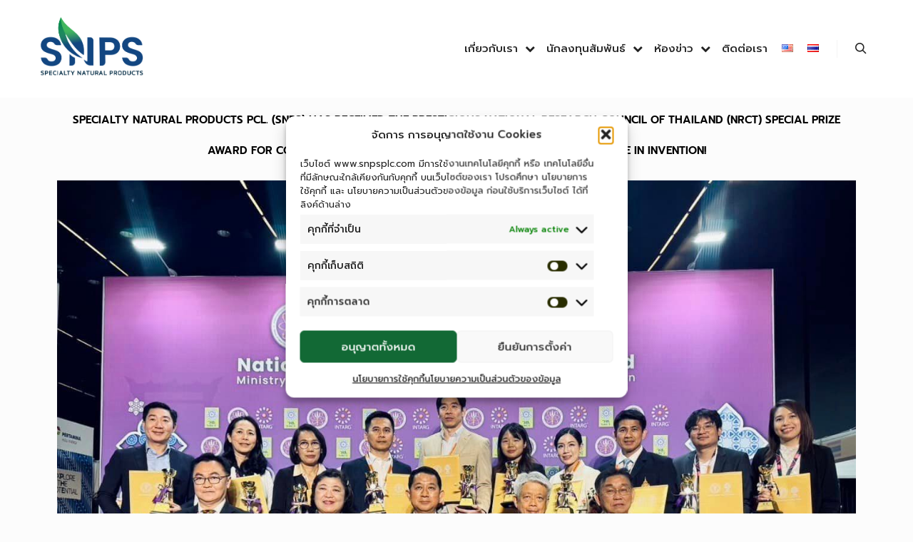

--- FILE ---
content_type: text/css
request_url: https://www.snpspcl.com/wp-content/uploads/elementor/css/post-8843.css?ver=1766349611
body_size: 1511
content:
.elementor-widget-heading .elementor-heading-title{font-family:var( --e-global-typography-primary-font-family ), Sans-serif;font-weight:var( --e-global-typography-primary-font-weight );color:var( --e-global-color-primary );}.elementor-8843 .elementor-element.elementor-element-805552e{text-align:center;}.elementor-8843 .elementor-element.elementor-element-805552e .elementor-heading-title{font-family:"Prompt", Sans-serif;font-size:15px;font-weight:600;line-height:43px;color:#020202;}.elementor-widget-image .widget-image-caption{color:var( --e-global-color-text );font-family:var( --e-global-typography-text-font-family ), Sans-serif;font-weight:var( --e-global-typography-text-font-weight );}.elementor-widget-text-editor{font-family:var( --e-global-typography-text-font-family ), Sans-serif;font-weight:var( --e-global-typography-text-font-weight );color:var( --e-global-color-text );}.elementor-widget-text-editor.elementor-drop-cap-view-stacked .elementor-drop-cap{background-color:var( --e-global-color-primary );}.elementor-widget-text-editor.elementor-drop-cap-view-framed .elementor-drop-cap, .elementor-widget-text-editor.elementor-drop-cap-view-default .elementor-drop-cap{color:var( --e-global-color-primary );border-color:var( --e-global-color-primary );}.elementor-8843 .elementor-element.elementor-element-13973db img{width:60%;}.elementor-8843 .elementor-element.elementor-element-21c7363 img{width:60%;}.elementor-8843 .elementor-element.elementor-element-81a6d52 img{width:60%;}.elementor-8843 .elementor-element.elementor-element-658d2a1f:not(.elementor-motion-effects-element-type-background), .elementor-8843 .elementor-element.elementor-element-658d2a1f > .elementor-motion-effects-container > .elementor-motion-effects-layer{background-color:#38342C;}.elementor-8843 .elementor-element.elementor-element-658d2a1f > .elementor-container{min-height:500px;}.elementor-8843 .elementor-element.elementor-element-658d2a1f{transition:background 0.3s, border 0.3s, border-radius 0.3s, box-shadow 0.3s;}.elementor-8843 .elementor-element.elementor-element-658d2a1f > .elementor-background-overlay{transition:background 0.3s, border-radius 0.3s, opacity 0.3s;}.elementor-8843 .elementor-element.elementor-element-2edfe95d .elementor-heading-title{font-family:"Prompt", Sans-serif;font-size:28px;font-weight:500;line-height:35px;color:#FFFFFF;}.elementor-8843 .elementor-element.elementor-element-5c881f00 .elementor-heading-title{font-family:"Prompt", Sans-serif;font-size:14px;font-weight:500;line-height:25px;color:#FFFFFF;}.elementor-widget-icon-box.elementor-view-stacked .elementor-icon{background-color:var( --e-global-color-primary );}.elementor-widget-icon-box.elementor-view-framed .elementor-icon, .elementor-widget-icon-box.elementor-view-default .elementor-icon{fill:var( --e-global-color-primary );color:var( --e-global-color-primary );border-color:var( --e-global-color-primary );}.elementor-widget-icon-box .elementor-icon-box-title, .elementor-widget-icon-box .elementor-icon-box-title a{font-family:var( --e-global-typography-primary-font-family ), Sans-serif;font-weight:var( --e-global-typography-primary-font-weight );}.elementor-widget-icon-box .elementor-icon-box-title{color:var( --e-global-color-primary );}.elementor-widget-icon-box:has(:hover) .elementor-icon-box-title,
					 .elementor-widget-icon-box:has(:focus) .elementor-icon-box-title{color:var( --e-global-color-primary );}.elementor-widget-icon-box .elementor-icon-box-description{font-family:var( --e-global-typography-text-font-family ), Sans-serif;font-weight:var( --e-global-typography-text-font-weight );color:var( --e-global-color-text );}.elementor-8843 .elementor-element.elementor-element-5f5ff38 .elementor-icon-box-wrapper{align-items:start;}.elementor-8843 .elementor-element.elementor-element-5f5ff38{--icon-box-icon-margin:20px;}.elementor-8843 .elementor-element.elementor-element-5f5ff38 .elementor-icon-box-title{margin-block-end:0px;color:#FFFFFF;}.elementor-8843 .elementor-element.elementor-element-5f5ff38.elementor-view-stacked .elementor-icon{background-color:#FFFFFF;}.elementor-8843 .elementor-element.elementor-element-5f5ff38.elementor-view-framed .elementor-icon, .elementor-8843 .elementor-element.elementor-element-5f5ff38.elementor-view-default .elementor-icon{fill:#FFFFFF;color:#FFFFFF;border-color:#FFFFFF;}.elementor-8843 .elementor-element.elementor-element-5f5ff38 .elementor-icon{font-size:24px;}.elementor-8843 .elementor-element.elementor-element-5f5ff38 .elementor-icon-box-title, .elementor-8843 .elementor-element.elementor-element-5f5ff38 .elementor-icon-box-title a{font-family:"Prompt", Sans-serif;font-size:14px;font-weight:500;line-height:1px;}.elementor-8843 .elementor-element.elementor-element-5c4d7749 .elementor-heading-title{font-family:"Prompt", Sans-serif;font-size:14px;font-weight:400;text-transform:none;color:#FDFDFD;}.elementor-8843 .elementor-element.elementor-element-11d3f4d6 .elementor-repeater-item-6e4b719 > a :is(i, svg){color:#FFFFFF;fill:#FFFFFF;}.elementor-8843 .elementor-element.elementor-element-11d3f4d6 .elementor-repeater-item-a7f0838 > a :is(i, svg){color:#FFFFFF;fill:#FFFFFF;}.elementor-8843 .elementor-element.elementor-element-11d3f4d6 .elementor-repeater-item-6bd0ab4 > a :is(i, svg){color:#FFFFFF;fill:#FFFFFF;}.elementor-8843 .elementor-element.elementor-element-11d3f4d6 a > i{padding-right:5px;}.elementor-8843 .elementor-element.elementor-element-11d3f4d6 .ekit_social_media{text-align:left;}.elementor-8843 .elementor-element.elementor-element-11d3f4d6 .ekit_social_media > li > a{text-align:left;text-decoration:none;border-radius:50% 50% 50% 50%;font-family:"Prompt", Sans-serif;line-height:28px;}.elementor-8843 .elementor-element.elementor-element-11d3f4d6 .ekit_social_media > li{display:inline-block;margin:5px 5px 5px 5px;}.elementor-8843 .elementor-element.elementor-element-11d3f4d6 .ekit_social_media > li > a i{font-size:26px;}.elementor-8843 .elementor-element.elementor-element-11d3f4d6 .ekit_social_media > li > a svg{max-width:26px;}.elementor-8843 .elementor-element.elementor-element-74d11fa{text-align:right;}.elementor-8843 .elementor-element.elementor-element-74d11fa .elementor-heading-title{font-family:"Prompt", Sans-serif;font-size:14px;font-weight:300;color:#F6F6F6;}.elementor-8843 .elementor-element.elementor-element-1f7c7353{text-align:right;}.elementor-8843 .elementor-element.elementor-element-1f7c7353 .elementor-heading-title{font-family:"Prompt", Sans-serif;font-size:14px;font-weight:300;color:#F6F6F6;}.elementor-8843 .elementor-element.elementor-element-60d19f51{text-align:right;}.elementor-8843 .elementor-element.elementor-element-60d19f51 .elementor-heading-title{font-family:"Prompt", Sans-serif;font-size:14px;font-weight:300;color:#F6F6F6;}.elementor-8843 .elementor-element.elementor-element-1007a436{text-align:right;}.elementor-8843 .elementor-element.elementor-element-1007a436 .elementor-heading-title{font-family:"Prompt", Sans-serif;font-size:14px;font-weight:300;color:#F6F6F6;}.elementor-8843 .elementor-element.elementor-element-3ef7466f{text-align:right;}.elementor-8843 .elementor-element.elementor-element-3ef7466f .elementor-heading-title{font-family:"Prompt", Sans-serif;font-size:14px;font-weight:300;color:#F6F6F6;}.elementor-8843 .elementor-element.elementor-element-1dc53fce{text-align:right;}.elementor-8843 .elementor-element.elementor-element-1dc53fce .elementor-heading-title{font-family:"Prompt", Sans-serif;font-size:14px;font-weight:300;color:#F6F6F6;}.elementor-8843 .elementor-element.elementor-element-422920bd{text-align:right;}.elementor-8843 .elementor-element.elementor-element-422920bd .elementor-heading-title{font-family:"Prompt", Sans-serif;font-size:14px;font-weight:300;color:#F6F6F6;}.elementor-8843 .elementor-element.elementor-element-541209fb{text-align:right;}.elementor-8843 .elementor-element.elementor-element-541209fb .elementor-heading-title{font-family:"Prompt", Sans-serif;font-size:14px;font-weight:300;color:#F6F6F6;}.elementor-8843 .elementor-element.elementor-element-6baa10b{text-align:right;}.elementor-8843 .elementor-element.elementor-element-6baa10b .elementor-heading-title{font-family:"Prompt", Sans-serif;font-size:14px;font-weight:300;color:#F6F6F6;}.elementor-widget-divider{--divider-color:var( --e-global-color-secondary );}.elementor-widget-divider .elementor-divider__text{color:var( --e-global-color-secondary );font-family:var( --e-global-typography-secondary-font-family ), Sans-serif;font-weight:var( --e-global-typography-secondary-font-weight );}.elementor-widget-divider.elementor-view-stacked .elementor-icon{background-color:var( --e-global-color-secondary );}.elementor-widget-divider.elementor-view-framed .elementor-icon, .elementor-widget-divider.elementor-view-default .elementor-icon{color:var( --e-global-color-secondary );border-color:var( --e-global-color-secondary );}.elementor-widget-divider.elementor-view-framed .elementor-icon, .elementor-widget-divider.elementor-view-default .elementor-icon svg{fill:var( --e-global-color-secondary );}.elementor-8843 .elementor-element.elementor-element-301c0083{--divider-border-style:solid;--divider-color:#FFFFFF5E;--divider-border-width:1px;}.elementor-8843 .elementor-element.elementor-element-301c0083 .elementor-divider-separator{width:100%;}.elementor-8843 .elementor-element.elementor-element-301c0083 .elementor-divider{padding-block-start:15px;padding-block-end:15px;}.elementor-8843 .elementor-element.elementor-element-1ae19701 .elementor-heading-title{font-family:"Prompt", Sans-serif;font-size:14px;font-weight:400;line-height:30px;color:#FFFFFF;}@media(min-width:768px){.elementor-8843 .elementor-element.elementor-element-30810643{width:35.653%;}.elementor-8843 .elementor-element.elementor-element-6de1a411{width:30.651%;}}@media(min-width:2560px){.elementor-8843 .elementor-element.elementor-element-658d2a1f > .elementor-container{max-width:1200px;}.elementor-8843 .elementor-element.elementor-element-5c881f00 .elementor-heading-title{font-size:15px;}.elementor-8843 .elementor-element.elementor-element-74d11fa .elementor-heading-title{font-size:14px;}.elementor-8843 .elementor-element.elementor-element-1f7c7353 .elementor-heading-title{font-size:14px;}.elementor-8843 .elementor-element.elementor-element-60d19f51 .elementor-heading-title{font-size:14px;}.elementor-8843 .elementor-element.elementor-element-1007a436 .elementor-heading-title{font-size:13px;}.elementor-8843 .elementor-element.elementor-element-3ef7466f .elementor-heading-title{font-size:13px;}.elementor-8843 .elementor-element.elementor-element-1ae19701 .elementor-heading-title{line-height:30px;}}@media(max-width:1366px){.elementor-8843 .elementor-element.elementor-element-658d2a1f{padding:20px 20px 20px 20px;}.elementor-8843 .elementor-element.elementor-element-2edfe95d .elementor-heading-title{font-size:25px;}}@media(max-width:1024px){.elementor-8843 .elementor-element.elementor-element-658d2a1f{padding:20px 20px 20px 20px;}.elementor-8843 .elementor-element.elementor-element-2edfe95d > .elementor-widget-container{margin:5px 5px 5px 5px;}.elementor-8843 .elementor-element.elementor-element-2edfe95d .elementor-heading-title{font-size:20px;}.elementor-8843 .elementor-element.elementor-element-5c881f00 .elementor-heading-title{font-size:10px;}.elementor-8843 .elementor-element.elementor-element-5f5ff38 .elementor-icon-box-title, .elementor-8843 .elementor-element.elementor-element-5f5ff38 .elementor-icon-box-title a{font-size:12px;}.elementor-8843 .elementor-element.elementor-element-11d3f4d6 .ekit_social_media > li > a{font-size:12px;}.elementor-8843 .elementor-element.elementor-element-74d11fa .elementor-heading-title{font-size:10px;}.elementor-8843 .elementor-element.elementor-element-1f7c7353 .elementor-heading-title{font-size:10px;}.elementor-8843 .elementor-element.elementor-element-60d19f51 .elementor-heading-title{font-size:10px;}.elementor-8843 .elementor-element.elementor-element-1007a436 .elementor-heading-title{font-size:10px;}.elementor-8843 .elementor-element.elementor-element-3ef7466f .elementor-heading-title{font-size:10px;}.elementor-8843 .elementor-element.elementor-element-1dc53fce .elementor-heading-title{font-size:10px;}.elementor-8843 .elementor-element.elementor-element-422920bd .elementor-heading-title{font-size:10px;}.elementor-8843 .elementor-element.elementor-element-541209fb .elementor-heading-title{font-size:10px;}.elementor-8843 .elementor-element.elementor-element-6baa10b .elementor-heading-title{font-size:10px;}.elementor-8843 .elementor-element.elementor-element-1ae19701 > .elementor-widget-container{margin:5px 5px 5px 5px;}.elementor-8843 .elementor-element.elementor-element-1ae19701 .elementor-heading-title{font-size:12px;}}@media(max-width:767px){.elementor-8843 .elementor-element.elementor-element-2edfe95d > .elementor-widget-container{margin:10px 10px 10px 10px;}.elementor-8843 .elementor-element.elementor-element-2edfe95d{text-align:center;}.elementor-8843 .elementor-element.elementor-element-2edfe95d .elementor-heading-title{font-size:18px;}.elementor-8843 .elementor-element.elementor-element-5c881f00{text-align:center;}.elementor-8843 .elementor-element.elementor-element-5c881f00 .elementor-heading-title{font-size:12px;}.elementor-8843 .elementor-element.elementor-element-5f5ff38 .elementor-icon{font-size:20px;}.elementor-8843 .elementor-element.elementor-element-5f5ff38 .elementor-icon-box-title, .elementor-8843 .elementor-element.elementor-element-5f5ff38 .elementor-icon-box-title a{font-size:12px;}.elementor-8843 .elementor-element.elementor-element-5c4d7749 > .elementor-widget-container{margin:0px 0px 0px 21px;}.elementor-8843 .elementor-element.elementor-element-5c4d7749{text-align:left;}.elementor-8843 .elementor-element.elementor-element-11d3f4d6 .ekit_social_media{text-align:center;}.elementor-8843 .elementor-element.elementor-element-74d11fa{text-align:right;}.elementor-8843 .elementor-element.elementor-element-74d11fa .elementor-heading-title{font-size:12px;}.elementor-8843 .elementor-element.elementor-element-1f7c7353{text-align:right;}.elementor-8843 .elementor-element.elementor-element-60d19f51{text-align:right;}.elementor-8843 .elementor-element.elementor-element-1007a436{text-align:right;}.elementor-8843 .elementor-element.elementor-element-3ef7466f{text-align:right;}.elementor-8843 .elementor-element.elementor-element-1ae19701 > .elementor-widget-container{margin:0px 0px 0px 0px;padding:0px 0px 0px 0px;}.elementor-8843 .elementor-element.elementor-element-1ae19701{text-align:center;}.elementor-8843 .elementor-element.elementor-element-1ae19701 .elementor-heading-title{font-size:13px;line-height:2em;}}